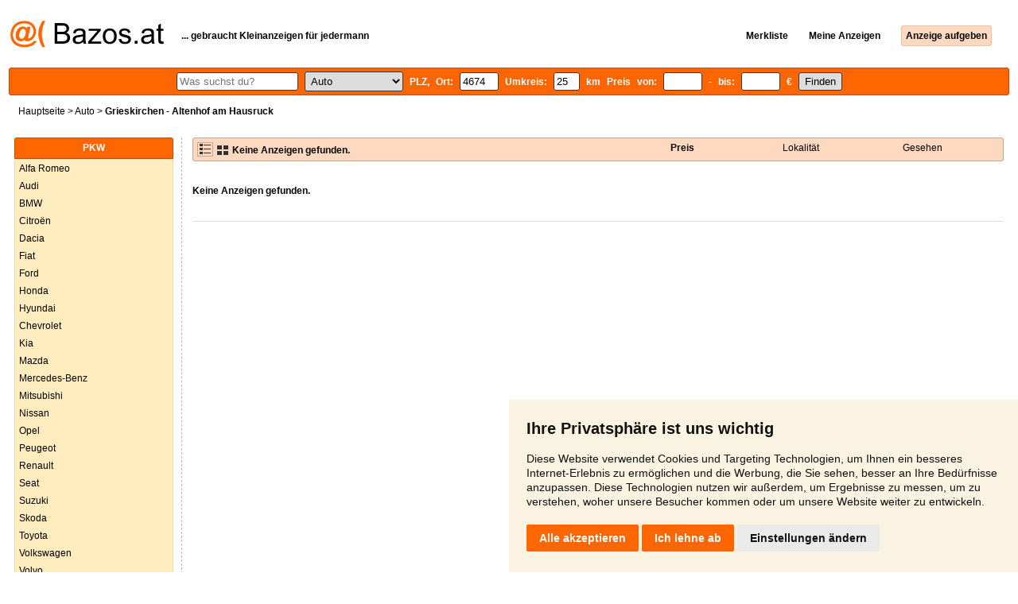

--- FILE ---
content_type: text/html; charset=UTF-8
request_url: https://auto.bazos.at/kleinanzeigen/altenhof-am-hausruck/4674/
body_size: 4217
content:
<!DOCTYPE html>
<html lang="de">
<head>
<title>Auto - Altenhof am Hausruck - gebraucht Kleinanzeigen | Bazos.at</title>
<meta http-equiv="Content-Type" content="text/html; charset=utf-8">
<meta name="description" content="Auto - Altenhof am Hausruck kostenlose Klenanzeigen. Verkaufen Sie schnell und einfach bei Bazos.at."><meta property="og:title" content="Auto - Altenhof am Hausruck - gebraucht Kleinanzeigen">
<meta property="og:type" content="website">
<meta property="og:site_name" content="Bazos.at">
<meta property="og:description" content="Auto - Altenhof am Hausruck kostenlose Klenanzeigen. Verkaufen Sie schnell und einfach bei Bazos.at.">
<link rel="canonical" href="https://auto.bazos.at/kleinanzeigen/altenhof-am-hausruck/4674/"><meta property="fb:admins" content="1055875657">
<link rel="stylesheet" href="https://www.bazos.at/bazos66s.css" type="text/css"><link rel="preload" as="image" href="https://www.bazos.at/obrazky/bazos.svg">
<link rel="stylesheet" href="https://www.bazos.at/bazosprint.css" type="text/css" media="print">
<link rel="icon" href="https://www.bazos.at/favicon.svg" type="image/svg+xml">
<link rel="icon" HREF="https://www.bazos.at/favicon.ico" sizes="32x32">
<link rel="apple-touch-icon" href="https://www.bazos.at/apple-touch-icon.png">

<script>
var xhr = new XMLHttpRequest();
var naseptavac_value = '';
function naseptavac(value) {
  if (value=='')  {
  	naseptavac_value = '';
  	document.getElementById('vysledek').innerHTML='';
  	}
else {
	if (naseptavac_value == value) {
		return false;
	}
	naseptavac_value = value;
	setTimeout(function () {
		if (naseptavac_value != value) {
			return false;
		}
		xhr.onreadystatechange = function() {
 		 if (this.readyState == 4 && naseptavac_value == value){
				document.getElementById('vysledek').innerHTML = this.responseText;
			}
 		 };
		xhr.open("POST", '/suggest.php');
		xhr.setRequestHeader('Content-type', 'application/x-www-form-urlencoded');
		xhr.send('rubnas=AU&catnas=&qnas='+encodeURIComponent(naseptavac_value));
	}, 250);
}
}
var naseptavacpsc_value = '';
function naseptavacpsc(value) {
  if (value=='')  {
  	naseptavacpsc_value = '';
  	document.getElementById('vysledekpsc').innerHTML='<table cellpadding=\"3\" cellspacing=\"0\" class=\"tablenaspsc\"><tr><td class=\"act\" onclick=\"getLocation();\"><b>Anzeigen in der Nähe</b></td></tr></table>';
  	}
else {
	if (naseptavacpsc_value == value) {
		return false;
	}
	naseptavacpsc_value = value;
	setTimeout(function () {
		if (naseptavacpsc_value != value) {
			return false;
		}
		xhr.onreadystatechange = function() {
 		 if (this.readyState == 4 && naseptavacpsc_value == value){
				document.getElementById('vysledekpsc').innerHTML = this.responseText;
			}
 		 };
		xhr.open("POST", '/suggestpsc.php');
		xhr.setRequestHeader('Content-type', 'application/x-www-form-urlencoded');
		xhr.send('qnaspsc='+encodeURIComponent(naseptavacpsc_value));
	}, 250);
}
}

function getLocation() {
if (navigator.geolocation) {navigator.geolocation.getCurrentPosition(showPosition);}
else {document.getElementById('hlokalita').value = '';}
}
function showPosition(position) {
		xhr.onreadystatechange = function() {
 		 if (this.readyState == 4){
				document.getElementById('hlokalita').value = this.responseText;
				document.forms['formt'].submit();
			}
 		 };
		xhr.open("POST", '/zip.php');
		xhr.setRequestHeader('Content-type', 'application/x-www-form-urlencoded');
		xhr.send('latitude='+encodeURIComponent(position.coords.latitude)+'&longitude='+encodeURIComponent(position.coords.longitude));
}

function odeslatakci(postaction,value1,value2,value3) {
document.getElementById('postaction').value = postaction;
document.getElementById("postv1").value = value1;
document.getElementById("postv2").value = value2;
document.getElementById("postv3").value = value3;
document.formaction.submit();
}
</script>
</head>

<body>
<div class="sirka">

<div class="listalogor">
<div class="listalogol"><a href="https://www.bazos.at/" title="Bazos.at - Kleinanzeigen"><img src="https://www.bazos.at/obrazky/bazos.svg" width="193" height="34" alt="Bazos.at - Kleinanzeigen"></a></div>
<div class="listalogom"><b>... gebraucht Kleinanzeigen für jedermann</b></div>
<div class="listalogop"><a href="https://www.bazos.at/merkliste.php"><b>Merkliste</b></a> <a href="https://www.bazos.at/meine-anzeigen.php"><b>Meine Anzeigen</b></a> <a href="/anzeige-aufgeben.php"><b><span class=pridati>Anzeige aufgeben</span></b></a></div>
</div>
<form name="formt" id="formt" method=get action="https://auto.bazos.at/">
<div class="listah">
<div class="rubriky">
<b>
<span class=vysokoli><span id="vysledek"></span><input type="search" placeholder="Was suchst du?" title="Was suchst du?" onkeyup="naseptavac(this.value);" id=hledat name=hledat size="17" maxlength="256" value="" autocomplete="off"></span>

<select name="rubriky" onchange='this.form.submit();' title="Wählen Sie eine Sektion aus">
<option value="www">Alle Rubriken</option>
<option value="auto" selected>Auto</option><option value="bucher">Bücher</option><option value="dienstleistungen">Dienstleistungen</option><option value="eintrittskarten">Eintrittskarten</option><option value="elektro">Elektro</option><option value="foto">Foto</option><option value="handy">Handy</option><option value="haus">Haus & Garten</option><option value="immobilien">Immobilien</option><option value="jobs">Jobs</option><option value="kinder">Kinder</option><option value="kleidung">Kleidung</option><option value="maschinen">Maschinen</option><option value="mobel">Möbel</option><option value="motorrader">Motorräder</option><option value="musik">Musik</option><option value="pc">PC</option><option value="sport">Sport</option><option value="tiere">Tiere</option><option value="sonstige">Sonstige</option></select>

PLZ, Ort: <span class=vysokolipsc><span id="vysledekpsc"></span><input type="search" name="hlokalita" id="hlokalita" onkeyup="naseptavacpsc(this.value);" onclick="naseptavacpsc(this.value);" value="4674" size="4" maxlength="25" autocomplete="off" title="PLZ, Ort" style="-webkit-appearance: none;"></span>
Umkreis: <input name="humkreis" title="Umkreis km" value="25" size="3" style="width: 25px;"> km
Preis von: <input name=cenaod title="Preis von €" maxlength="12" size="4" value=""> - bis: <input name=cenado title="Preis bis €" maxlength="12" size="4" value=""> €  <input type="submit" name="Submit" value="Finden">
<input type="hidden" name="order" id="order"><input type="hidden" name="crp" id="crp"><input type="hidden" id="kitx" name="kitx" value="ano"></b>
</div>
</div>
</form>
<div class="drobky"><a href="https://www.bazos.at/" title="Kleinanzeigen Bazos">Hauptseite</a>  > <a href="https://auto.bazos.at">Auto</a> > <h1 class="nadpiskategorie">Grieskirchen - Altenhof am Hausruck</h1></div>
<br>


<div class="flexmain"><div class="menuleft"><div class="nadpismenu">PKW</div>
<div class="barvalmenu">
<div class="barvaleva">
<a href="/alfa/" onclick="document.getElementById('formt').action = '/alfa/';document.forms['formt'].submit();return false;">Alfa Romeo</a>
<a href="/audi/" onclick="document.getElementById('formt').action = '/audi/';document.forms['formt'].submit();return false;">Audi</a>
<a href="/bmw/" onclick="document.getElementById('formt').action = '/bmw/';document.forms['formt'].submit();return false;">BMW</a>
<a href="/citroen/" onclick="document.getElementById('formt').action = '/citroen/';document.forms['formt'].submit();return false;">Citroën</a>
<a href="/dacia/" onclick="document.getElementById('formt').action = '/dacia/';document.forms['formt'].submit();return false;">Dacia</a>
<a href="/fiat/" onclick="document.getElementById('formt').action = '/fiat/';document.forms['formt'].submit();return false;">Fiat</a>
<a href="/ford/" onclick="document.getElementById('formt').action = '/ford/';document.forms['formt'].submit();return false;">Ford</a>
<a href="/honda/" onclick="document.getElementById('formt').action = '/honda/';document.forms['formt'].submit();return false;">Honda</a>
<a href="/hyundai/" onclick="document.getElementById('formt').action = '/hyundai/';document.forms['formt'].submit();return false;">Hyundai</a>
<a href="/chevrolet/" onclick="document.getElementById('formt').action = '/chevrolet/';document.forms['formt'].submit();return false;">Chevrolet</a>
<a href="/kia/" onclick="document.getElementById('formt').action = '/kia/';document.forms['formt'].submit();return false;">Kia</a>
<a href="/mazda/" onclick="document.getElementById('formt').action = '/mazda/';document.forms['formt'].submit();return false;">Mazda</a>
<a href="/mercedes/" onclick="document.getElementById('formt').action = '/mercedes/';document.forms['formt'].submit();return false;">Mercedes-Benz</a>
<a href="/mitsubishi/" onclick="document.getElementById('formt').action = '/mitsubishi/';document.forms['formt'].submit();return false;">Mitsubishi</a>
<a href="/nissan/" onclick="document.getElementById('formt').action = '/nissan/';document.forms['formt'].submit();return false;">Nissan</a>
<a href="/opel/" onclick="document.getElementById('formt').action = '/opel/';document.forms['formt'].submit();return false;">Opel</a>
<a href="/peugeot/" onclick="document.getElementById('formt').action = '/peugeot/';document.forms['formt'].submit();return false;">Peugeot</a>
<a href="/renault/" onclick="document.getElementById('formt').action = '/renault/';document.forms['formt'].submit();return false;">Renault</a>
<a href="/seat/" onclick="document.getElementById('formt').action = '/seat/';document.forms['formt'].submit();return false;">Seat</a>
<a href="/suzuki/" onclick="document.getElementById('formt').action = '/suzuki/';document.forms['formt'].submit();return false;">Suzuki</a>
<a href="/skoda/" onclick="document.getElementById('formt').action = '/skoda/';document.forms['formt'].submit();return false;">Skoda</a>
<a href="/toyota/" onclick="document.getElementById('formt').action = '/toyota/';document.forms['formt'].submit();return false;">Toyota</a>
<a href="/volkswagen/" onclick="document.getElementById('formt').action = '/volkswagen/';document.forms['formt'].submit();return false;">Volkswagen</a>
<a href="/volvo/" onclick="document.getElementById('formt').action = '/volvo/';document.forms['formt'].submit();return false;">Volvo</a>
<a href="/marken/" onclick="document.getElementById('formt').action = '/marken/';document.forms['formt'].submit();return false;">Sonstige Marken</a>
<br>
<a href="https://elektro.bazos.at/autoradios/">Autoradio</a>
<a href="/autoteile/" onclick="document.getElementById('formt').action = '/autoteile/';document.forms['formt'].submit();return false;">Autoteile</a>
<a href="https://pc.bazos.at/gps/">GPS Navigation</a>
<a href="/reifen/" onclick="document.getElementById('formt').action = '/reifen/';document.forms['formt'].submit();return false;">Reifen, Räder</a>
<a href="/tuning/" onclick="document.getElementById('formt').action = '/tuning/';document.forms['formt'].submit();return false;">Tuning</a>
<a href="/unfallfahrzeuge/" onclick="document.getElementById('formt').action = '/unfallfahrzeuge/';document.forms['formt'].submit();return false;">Unfallfahrzeuge</a>
<a href="/veteran/" onclick="document.getElementById('formt').action = '/veteran/';document.forms['formt'].submit();return false;">Veteranen</a>
<a href="/zubehor/" onclick="document.getElementById('formt').action = '/zubehor/';document.forms['formt'].submit();return false;">Zubehör</a>
</div></div>

<br>
<div class="nadpismenu">Nutzfahrzeuge</div>
<div class="barvalmenu">
<div class="barvaleva">
<a href="/busse/" onclick="document.getElementById('formt').action = '/busse/';document.forms['formt'].submit();return false;">Busse</a>
<a href="/lkw/" onclick="document.getElementById('formt').action = '/lkw/';document.forms['formt'].submit();return false;">LKW</a>
<a href="https://maschinen.bazos.at/">Maschinen</a>
<a href="/minibusse/" onclick="document.getElementById('formt').action = '/minibusse/';document.forms['formt'].submit();return false;">Minibusse</a>
<a href="/lieferwagen/" onclick="document.getElementById('formt').action = '/lieferwagen/';document.forms['formt'].submit();return false;">Lieferwagen</a>
<a href="/pickup/" onclick="document.getElementById('formt').action = '/pickup/';document.forms['formt'].submit();return false;">Pick up</a>
<a href="/wohnwagen/" onclick="document.getElementById('formt').action = '/wohnwagen/';document.forms['formt'].submit();return false;">Wohnwagen, Anhänger</a>
<a href="/sonstige/" onclick="document.getElementById('formt').action = '/sonstige/';document.forms['formt'].submit();return false;">Sonstige</a>
<br>
<a href="/autoersatzteile/" onclick="document.getElementById('formt').action = '/autoersatzteile/';document.forms['formt'].submit();return false;">Autoersatzteile</a>
<a href="/unfallfahrzeugelkw/" onclick="document.getElementById('formt').action = '/unfallfahrzeugelkw/';document.forms['formt'].submit();return false;">Unfallfahrzeuge</a>
</div>
</div>
<br>

<div class="nadpismenu">Moto</div>
<div class="barvalmenu">
<div class="barvaleva">
<a href="https://motorrader.bazos.at/">Motorräder, Roller</a>
</div></div>


</div><div class="maincontent">


<div class="listainzerat inzeratyflex">
<div class="inzeratynadpis"><img src="https://www.bazos.at/obrazky/list.gif" width="18" height="16" alt="List" class=gallerylista> <form name="formgal" id="formgal" method="post" style="display: inline;"><input type="hidden" name="gal" value="g"><input type="image" alt="Submit" src="https://www.bazos.at/obrazky/gallery.gif" width="18" height="16" class="gallerylist inputgal"></form> <b>Keine Anzeigen gefunden.</b></div>
<div class="inzeratycena"><b><span onclick="document.getElementById('order').value=1;document.forms['formt'].submit();" class="paction">Preis</span></b></div>
<div class="inzeratylok">Lokalität</div>
<div class="inzeratyview"><span onclick="document.getElementById('order').value=3;document.forms['formt'].submit();" class="paction">Gesehen</span></div>
</div><form name="formaction" method="post" style="display: inline;"><input type="hidden" id="postaction" name="postaction" value=""><input type="hidden" id="postv1" name="postv1" value=""><input type="hidden" id="postv2" name="postv2" value=""><input type="hidden" id="postv3" name="postv3" value=""></form><div id="container_one"></div>
<br><br><b>Keine Anzeigen gefunden.</b><br><br><br><div id="container_two"></div><br><br>


</div></div><br>

&copy;2026 Bazos -  <b>Kleinanzeigen, Bazar </b><br>
<a href="https://www.bazos.at/hilfe.php">Hilfe</a>, <a href="https://www.bazos.at/faq.php">FAQ</a>, <a href="https://www.bazos.at/bewertung.php">Bewertung</a>, <a href="https://www.bazos.at/kontakt.php">Kontakt</a>, <a href="https://www.bazos.at/nutzungsbedingungen.php">Nutzungsbedingungen</a>, <a href="https://www.bazos.at/datenschutzerklarung.php">Datenschutzerklärung</a>, <span onclick="odeslatakci('rss','&hlokalita=4674&humkreis=25');return false;" class="paction">RSS</span>, <form name="formvkm" id="formvkm" method="post" style="display: inline;"><input type="hidden" name="vkm" value="m"><input type="submit" class="vkm" value="Mobile Website"></form><br>

Inserate Auto gesamt: <b>174</b>, in 24 Stunden: <b>2</b><br><br>
<a href="https://www.bazos.at/mapa-kategorie.php">Alle Kategorien</a>, <a href="https://auto.bazos.at/mapa-search.php">Beliebte Suchen</a>
<br>
Länder: <a href="https://auto.bazos.at">Österreich</a>, <a href="https://auto.bazos.cz">Tschechien</a>, <a href="https://auto.bazos.sk">Slowakei</a>, <a href="https://auto.bazos.pl">Polen</a>
<br>
<br>
</div>

<script src="https://www.bazos.at/cookie-consent.js"></script>
<script>
document.addEventListener('DOMContentLoaded', function () {
cookieconsent.run({"notice_banner_type":"simple","consent_type":"express","palette":"light","language":"de","page_load_consent_levels":["strictly-necessary"],"notice_banner_reject_button_hide":false,"preferences_center_close_button_hide":false,"page_refresh_confirmation_buttons":false,"cookie_domain": "bazos.at"});
});
</script>
<a href="#" id="open_preferences_center"> </a>

<!-- Google tag (gtag.js) -->
<script async src="https://www.googletagmanager.com/gtag/js?id=G-EBXD0S7QKC"></script>
<script>
  window.dataLayer = window.dataLayer || [];
  function gtag(){dataLayer.push(arguments);}
  gtag('js', new Date());

  gtag('config', 'G-EBXD0S7QKC');
</script>
</body>
</html>